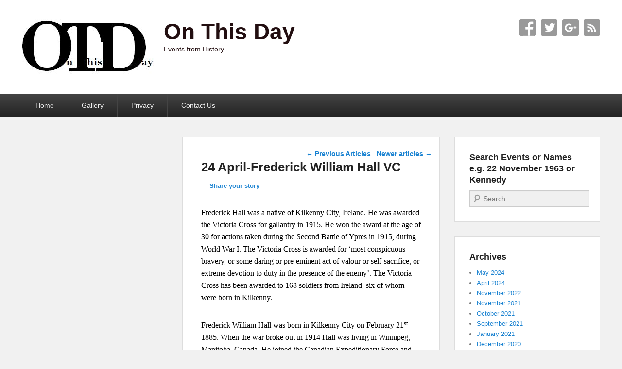

--- FILE ---
content_type: text/html; charset=utf-8
request_url: https://www.google.com/recaptcha/api2/aframe
body_size: 266
content:
<!DOCTYPE HTML><html><head><meta http-equiv="content-type" content="text/html; charset=UTF-8"></head><body><script nonce="sAxeLMIj_CkxY04N9msasw">/** Anti-fraud and anti-abuse applications only. See google.com/recaptcha */ try{var clients={'sodar':'https://pagead2.googlesyndication.com/pagead/sodar?'};window.addEventListener("message",function(a){try{if(a.source===window.parent){var b=JSON.parse(a.data);var c=clients[b['id']];if(c){var d=document.createElement('img');d.src=c+b['params']+'&rc='+(localStorage.getItem("rc::a")?sessionStorage.getItem("rc::b"):"");window.document.body.appendChild(d);sessionStorage.setItem("rc::e",parseInt(sessionStorage.getItem("rc::e")||0)+1);localStorage.setItem("rc::h",'1768638826749');}}}catch(b){}});window.parent.postMessage("_grecaptcha_ready", "*");}catch(b){}</script></body></html>

--- FILE ---
content_type: text/css
request_url: https://www.otd.ie/wp-content/themes/otd/style.css?ver=20251031-60110
body_size: 468
content:
/* 
Theme Name: OTD
Description: Child theme of catch-evolution for www.onthisday.ie
Author: Keith Shirley
Version:  0.0.1
Template: catch-evolution
*/

@import url("../catch-evolution/style.css");

.three-columns .content-sidebar-wrap {
    float: right;
    width: 860px;
}

.three-columns #third {
    float: left;
    width: 300px;
}

.three-columns #primary {
    width: 530px;
}

.three-columns #secondary {
    width: 300px;
}




--- FILE ---
content_type: application/javascript; charset=utf-8
request_url: https://fundingchoicesmessages.google.com/f/AGSKWxVRzocgIOVeZxwYumzVHUj25x-zypZXlVAVXZ4oNIvBunSkRMuSljKuh4pkUpryoAiFLE7j3mW-FF-9fySHXrcTPOC7AsYkglLvvM1IkKejXGqDMBcL7YiqbCg6HPRYaYdvAAmm1A==?fccs=W251bGwsbnVsbCxudWxsLG51bGwsbnVsbCxudWxsLFsxNzY4NjM4ODI3LDE5MTAwMDAwMF0sbnVsbCxudWxsLG51bGwsW251bGwsWzcsNl0sbnVsbCxudWxsLG51bGwsbnVsbCxudWxsLG51bGwsbnVsbCxudWxsLG51bGwsMV0sImh0dHBzOi8vd3d3Lm90ZC5pZS9pbmRleC5waHAvMjAxOC8wNC8yNC8yNC1hcHJpbC1mcmVkZXJpY2std2lsbGlhbS1oYWxsLXZjLyIsbnVsbCxbWzgsIk05bGt6VWFaRHNnIl0sWzksImVuLVVTIl0sWzE2LCJbMSwxLDFdIl0sWzE5LCIyIl0sWzE3LCJbMF0iXSxbMjQsIiJdLFsyOSwiZmFsc2UiXV1d
body_size: 107
content:
if (typeof __googlefc.fcKernelManager.run === 'function') {"use strict";this.default_ContributorServingResponseClientJs=this.default_ContributorServingResponseClientJs||{};(function(_){var window=this;
try{
var np=function(a){this.A=_.t(a)};_.u(np,_.J);var op=function(a){this.A=_.t(a)};_.u(op,_.J);op.prototype.getWhitelistStatus=function(){return _.F(this,2)};var pp=function(a){this.A=_.t(a)};_.u(pp,_.J);var qp=_.Zc(pp),rp=function(a,b,c){this.B=a;this.j=_.A(b,np,1);this.l=_.A(b,_.Nk,3);this.F=_.A(b,op,4);a=this.B.location.hostname;this.D=_.Dg(this.j,2)&&_.O(this.j,2)!==""?_.O(this.j,2):a;a=new _.Og(_.Ok(this.l));this.C=new _.bh(_.q.document,this.D,a);this.console=null;this.o=new _.jp(this.B,c,a)};
rp.prototype.run=function(){if(_.O(this.j,3)){var a=this.C,b=_.O(this.j,3),c=_.dh(a),d=new _.Ug;b=_.fg(d,1,b);c=_.C(c,1,b);_.hh(a,c)}else _.eh(this.C,"FCNEC");_.lp(this.o,_.A(this.l,_.Ae,1),this.l.getDefaultConsentRevocationText(),this.l.getDefaultConsentRevocationCloseText(),this.l.getDefaultConsentRevocationAttestationText(),this.D);_.mp(this.o,_.F(this.F,1),this.F.getWhitelistStatus());var e;a=(e=this.B.googlefc)==null?void 0:e.__executeManualDeployment;a!==void 0&&typeof a==="function"&&_.Qo(this.o.G,
"manualDeploymentApi")};var sp=function(){};sp.prototype.run=function(a,b,c){var d;return _.v(function(e){d=qp(b);(new rp(a,d,c)).run();return e.return({})})};_.Rk(7,new sp);
}catch(e){_._DumpException(e)}
}).call(this,this.default_ContributorServingResponseClientJs);
// Google Inc.

//# sourceURL=/_/mss/boq-content-ads-contributor/_/js/k=boq-content-ads-contributor.ContributorServingResponseClientJs.en_US.M9lkzUaZDsg.es5.O/d=1/exm=ad_blocking_detection_executable,kernel_loader,loader_js_executable/ed=1/rs=AJlcJMzanTQvnnVdXXtZinnKRQ21NfsPog/m=cookie_refresh_executable
__googlefc.fcKernelManager.run('\x5b\x5b\x5b7,\x22\x5b\x5bnull,\\\x22otd.ie\\\x22,\\\x22AKsRol-8nYxmuURDReC4H4v9GwsN4NZzeBPgp6m-xFRlU83ueS4NbBh8QqKFmMIU-zquEy4WJEnmNNhw716YJz85Hl7tAGpp7QPnezZy-1huAfmt1rCfFNqoXA3cgmMWW7qyDth8AeO5K9sXJa7RsmygdAgidZRLAQ\\\\u003d\\\\u003d\\\x22\x5d,null,\x5b\x5bnull,null,null,\\\x22https:\/\/fundingchoicesmessages.google.com\/f\/AGSKWxWpHi0WCUyEOl507CuxaWQBrVmjKdirUyEmq30r6aCndfsHsl64wd1Hpy_b9cCRSWEsf-msFd6tgcnp6QN-d142ichG7vcNGf5MfsRbSB_4MZ3DiLfhV4dEb9_t_12mFIG5vgAJ2Q\\\\u003d\\\\u003d\\\x22\x5d,null,null,\x5bnull,null,null,\\\x22https:\/\/fundingchoicesmessages.google.com\/el\/AGSKWxXXv-s0oUtN6DwexGtjUyxP3LVVM1--xANsP5630OigX7vr8CehADGOlcM6EC7pF_rgVxlQ1OIVPFwqHxu4XKtvAxSOhklyfo6LgVh8KGPNMFiEN6jFNcXP8zoT4TEQVVKB8IdQzA\\\\u003d\\\\u003d\\\x22\x5d,null,\x5bnull,\x5b7,6\x5d,null,null,null,null,null,null,null,null,null,1\x5d\x5d,\x5b3,1\x5d\x5d\x22\x5d\x5d,\x5bnull,null,null,\x22https:\/\/fundingchoicesmessages.google.com\/f\/AGSKWxVQdt1vAduqDC6eG9PUjC3VJpF_LdiSj7NPe9Q8lBU9W3eKz0oNc2xOaj9acnidwBYwO3mDm8okAGF28Ftnwqksc6tizCcBiQx7mmDVCs9YjtkkQP6aOtAyjGiQU80NGYn0yhnBNg\\u003d\\u003d\x22\x5d\x5d');}

--- FILE ---
content_type: application/javascript; charset=utf-8
request_url: https://fundingchoicesmessages.google.com/f/AGSKWxXHXIdnI_WFZJadJIOLxxiDJtlrB1-EJwePWnQ4-m7q5t0tPUvBaq_uFQsUWcXARxQPOxsD29enjhHEAiW4dyjY3FOo_kl6K9xuURZdYeQdoQ5nQb1WBu9vZ7ShJApzJSLwQ4GnkCsqauf1EWrsW8sp27v3qrcMnwSvppe1So2NlQliEism-daMI6fs/__160_600./ad3_ima._adchoices.-728x90&/ad-loading.
body_size: -1290
content:
window['419c218c-7b49-486b-8a08-bff4d2059108'] = true;